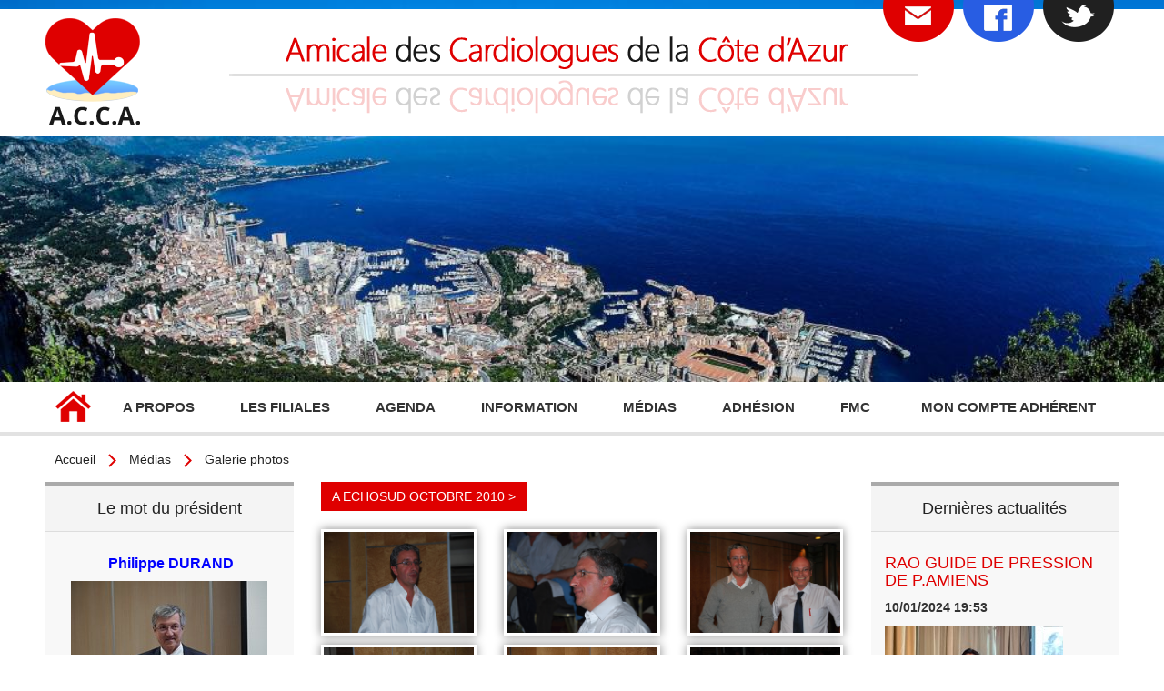

--- FILE ---
content_type: text/html; charset=utf-8
request_url: http://www.acca06.fr/m%C3%A9dias/galerie-photos/?album=2025
body_size: 27564
content:


    <!doctype html>
    <html xmlns:umbraco="http://umbraco.org">

    <head>

        <title>
            RYTHMOSUD 06 10 2015
        </title>

        <meta http-equiv="X-UA-Compatible" content="IE=edge"> 
        <meta name="viewport" content="width=device-width, initial-scale=1, maximum-scale=1.0, minimum-scale=1.0, user-scalable=no" />
        <meta name="description" content='' />
        <meta name="keywords" content='' />

        <link rel="apple-touch-icon" href="/images/logo_152_152.png" />
        <link rel="shortcut icon" href="/images/favicon_128x128.ico" />

        <link rel="stylesheet" type="text/css" href="/css/bootstrap/css/bootstrap.min.css" />
        <link rel="stylesheet" type="text/css" href="/css/style.css" />
        <link rel="stylesheet" type="text/css" href="/css/wysiwyg.css" />

        

    <link rel="stylesheet" type="text/css" href="/css/magnific-popup.css" />



        <script type="text/javascript">

              (function(i,s,o,g,r,a,m){i['GoogleAnalyticsObject']=r;i[r]=i[r]||function(){
                  (i[r].q=i[r].q||[]).push(arguments)},i[r].l=1*new Date();a=s.createElement(o),
                  m=s.getElementsByTagName(o)[0];a.async=1;a.src=g;m.parentNode.insertBefore(a,m)
              })(window,document,'script','//www.google-analytics.com/analytics.js','ga');

            ga('create', 'UA-59026324-1', 'auto');
            ga('send', 'pageview');

        </script>

    </head>

    <body id="ng-app" ng-app="Acca">
        <form method="post" action="./?album=2025" id="ctl02" novalidate="">
<div class="aspNetHidden">
<input type="hidden" name="__EVENTTARGET" id="__EVENTTARGET" value="" />
<input type="hidden" name="__EVENTARGUMENT" id="__EVENTARGUMENT" value="" />
<input type="hidden" name="__VIEWSTATE" id="__VIEWSTATE" value="xtvXVL243VSGOeAqxahGiABl2Le+Lx4fHKqJQDaZLuqoKZXBWFMHl7ds+yoYf7bCUNBzzFWP7f1r66wjhIPtgnfavxVE3VoC1BwxwRlhQu472gK2S/JSA7EaZh6Wza1U1Pp7IaJgu4tk5hnbpdQd2SFOEpGLkIyZTU20KbH7hXv6H9k6Um1zgFtsPE/0bvyZT6kc5M5I2Hx+oTMSwgUqlNEzVBGDfClZ2S+kUWsBQVrvnQjmXSo6rhoKN0G9fKQ0a2rEuwvCMvCN/nxUu9Qdx+7vESDJB2EmHObr87uONK9YbWyGrOivf2tBHorVv7O5v+yN2uwQaGteC+1Lrqex0sd4Ho8tpLxep50v2Yd+agrGXwaPTzwdgFM/uMjsPDDYM2YqG8TdiVavRIe6+lhMDDAZt0RsiCjpAbnKonc/NQ2pMJXQ/pU67XWbB2rhZk0Ds4ekj8XwAKUnbx+fVSj2Unayv+A1eSOATXsm283fPBVviGkQdeYVdrDNKQAH8bio6Nq17UoUWREQuzNKQA0LlPYl8HavyUvfxXQVWfDMxR1fI3lGXJxWGalZtJgLUxhairtBbaESO+4/x5WD7y/r48g/IYRTqoGOZ2zjHRhJ6JX0uesFks+G++/hsAexTXti5dXgOz5wwOOE37LmgvqD5szs6eS5N6Z6PtCrD+RxFYe0xt5S6drAmaslC2KxTXWbFH3IfMmVmzJ0ZKUUNTa4aiKhboF37uYEnNPKJHxBS+7HO4rqbgPpbC0c1A/A4pg9Z7j/mRCCWmIrMWz7fRgYtcwrp74Sochc6uY2mHMoNfPddt3n/p2EUUStys+ni1Zf9xlaFEUK9Rih2RAryhB+lCSQEIOMVzD0RDlte1RGjzJxCbzYA4cA4lK1lzbVaiyImOF38RSV0jAjCQVm1Jw83C1uR4bM37VdgvI20dSt6Ti2d6UlDUoupCj3sryyjGEZHMrRJZ0BZQSJre0avd/m6ugKxn49/wnCCvTig6zTR6Dsv8Y6v/[base64]/K98VU/FPDVnk7NrDeMwaJnaN9VjU+UglWNC6qiS3anoMCFNBGPcrQVlpcwSvLaJMetvLVE0qfOfgm2OCNGy5daeD5u1hanVRHRZG4fF60zTAOmsY1XXPfxOERU0m8mAohmjghhKpRm5O2cyKM8ZqlIFrsWEJq5XGXu9AamrVuYoBRTQc+QsZxJiUnz2W+rJg56tN/poppNeOtr0sjr6EqFSw10dO1uRW0EHhUBHned+8Qz+H1fQECZom//zZG3IFLqpoJv2Is3nI/O5CT5jo8gcXipOnVnHgTmCuGxsSkkJODZsCjnADwAvMWgo0iUw/Y+lh79k2uMhEAl/ubvsdSyb/bGKWXckRoL6g9Ru+yYrhmShYwkRdvBxDayi03xQaGX7WPtf7mBC+ak7ldYB1TF7+/0lkHUO7depd/5dEHaffHR5XDW/JwENjWof35CaS/STxSrk+Bj0WXcymtjOZjNWRxJjB0qfTZ/z0XkS6ewMF7UJ1kKpUPfP3fj9qDtvE5yHeSGhmlpkaZPbYTMu8PkJv72O3TZveLzjyLg9JsiL4rWa2S1LPRAWbnOXkHUGV7CT23bGLGXFZ6AJB8IEVcxepQQ4XKcEzhbCM2kxUmH/f+vN0LQSdIHOsFNl9WPsKUyMdD6lqE63xn6c5EapfjbUXwN8t8+i/DZw+xn8PLAOKqbv/5AgxttLNKYsvsDAGvXIuarY8qg5Eyxu8Oy6TFlVkYwsOtq1b2qAfvuTs29YtMANmrG2lbtQH2hOZ2NRDAI3McfvEQvLyjPUMt7ryevzS2qBDeHwZZJS5gbk5z21paMqtxyF/QXsTmnpLHSTxfeo+yrLMGrYD61DfNXjdagl2bbLaYuSnDm0OfFHppzGnf5Y26aMnFUPsiGR1u6DsVcpneW+G+9umRK3D3CEYvWZHl16B6klw1dPbgVZKWF7fEG8Xc+3IyWNaQwHMPvzdWRurIC+2CbkbIuqnZPFejle2SGr/475tSFwPVcNlyb43GYCu11A+ykLGn7A+WPn6m7yHblm/igElztDWGM3d51YCVt3FeY0918uV2j4G5igu5Q0M7PxBvqjjOFPSB9stc6qPTSFl42pxBi+xxEyS2qS3CQMIAr0ti6AsnsYuDqfHuBbEU/7LgVKGq7Ms0yAVdenabrrGb12VqgffvtJ9FT2dBZ5/6FoS9S8sHYx+DHuSKqo+NqThrHUAcaKCHLBHqt2PwV5PCg8XhozPgGxGidPsUsx8Ro3p7GYQLbUSDojqHfJ6mQOrwgQ6e1e5xr1d46T9v+B+eG6vo8KHmYtNW/CtQcm3qtFuTRH0ImbLDYuPio6xHZi/gQ7scMasVkeCPtW2txD/WDkw4yqHomdNcQVa6xvi5wmx8Hdxp3zsAOFrUIZec3dL8EbV+we8vqt9d4xf8VK3I5cEPBrC7YW8c0CcrjHGIYb0J2NCFiO9A4NLs9adlTBUWjh/M/Tio5/3L9buNHjwCTEsyUrY1EBnsFGW+4DeH8NOLQLnsVCQbdDMrDnU0Zi57P75oNdrCiUQmcJW7c5gU5s9r7V1kMqvaTXd6Ny1hR3MRzqfP8lRI0yt/[base64]/9QJ7e20ZU9iAk8rtR/jO++Dy2CoiVfZs4kBPyU4xyE+ZQy2kIlDvJLT5ku/Uk2kgXdi0CAIzWHR+ALqdHPtr9FikW8tfO/vzYLqm6iWwcYyzGj4YJkcea2hSinQBkjuMZ6QYfwvwmGDUZixXEA2anri5trkzCH884gkpf2kK2KRkDARSIh927vLHHaDJSOz5Fspg28x6RL5kLuLg/eqfdz8HUXcgjP0zq0shhL4rfIu50BwVWBfGUTGF1aof9MtnVtdy2nYratjliwgq3Je7o3SQI73/i6CQ/N78Dfe/UefeChwwPbtmKoAn/enl4t64/r2eHArkFegKeui7qNfoNK74yQA61/BxrwCjAwwlRc8JOIv1T1LQ3DZ9NTMy7GZoaigL8KGp2wTg2YOY8maLqzzaO7A5pA5JgDkXDINwRySxWtv9BxKgVPFA/tB9uzIc3mq5XUg8fjrNvSBMLrltaCujvaEX2Q7VfFziALU/2q4eX4EnBS4tajfRaFF3SnNtfbSmv7HwPvjLpOqPICiOK6dPGEL+VgFplt33e3zbj38Aucoc5lG0VmKVkyiy455XeQCjomwKdsznrGOJcAOEg0SP0Uy5olb8eRiDpDhis7ZIeVHfpgi6AJ34mD4L2r2WVcJNSDU5BZcQjM/Tk06Gp82B5MwV9JFYpbT5sJb/kcbxRrzvya1oOPt8+7qYhXK/kCuADqxsptwKM2WOQ2T0npUuuwhJAP5kPNTzEsMeOS7BAYnJsKX1CZ2K8rD6Go5Ahk3WhNQYHBhzzZWMj1h0eoiR6ZRv+DR0cyrJKX76WVMGsjytkYMy0o9NPuXRv30LefR8/oVKzfhNL3/tIZONU+wMGBNVw0fP3InuuXX31vTp6HS8dyI5LxtIXFFJKotgGnnhNBMIaNfCB00iZeuISGo14ZaaiIlZse4MbwUkBXCeDe/lryiRW8B7sgfVq6GfyYLzuFcI19Za4l95V0JaQy4l/MlkFQmWVn1XpA8fge+hdInMPyR6Ak2IRCfCvJ1+RPJVGBgezSTypsl2JrF1drGMpOn+xg4H3K7H+ADjF3/3P2tWitksPVNaX68aPc8J4xuopbaoG3tSIL1whpFmlHfkdjTV4doK5FpX82tOT5rfU49bJZMMuwaDJotaoaPGZOxLq+YW/D93sp/[base64]/U5i1KyVRp9zLNXEUuhMOG8ReNYua/175Urb6zY4vv0IG/y9JPrju3JWEZnmSeN06bE19aI3xs1UOYnKVMO4WMkFpAZBL198AgC7VqvlRTyKsyn2TRbNwDb8mG43sRYpm7EnJPhF5hEEgZxhZYwxND45ztmEHIFo64kb5ZY+X0tPQMewW97Dzr9YvP2zfDMut5tJw+fyFkmCPO6F3wv9tXhn8OKl683n/5Q7raHSs5pvlBnrbCGOikAUSOZ8uVwVUHotnX4GWwT9QgZcwxQcSIxJYL/TpgllCjE/NyQsB93qC75c5RQNoO9rJzpuMyjQln1biAlwyHoBAARIxpoFB+xzk5vL8lBGsj2hOsnrUO2ut/[base64]/8PGHKBxfVCro4fPMTjUo3YTMKKIAkAYqEugbcFLh49FMuj84OmG9LkUB+XVKXQPE6XjRqTj+gxNfCChlCCKV5SyAiMYxBmuSLclhEPYkmsfgBa4PbpHPEPth9Xnfmaj3Di7NFq0zHqM6x4JpP6a/iU63FwYVr9g+cBHSYLJd88CkhQH9qj7MH9r3vFF2HNS5fhZwjnfal7hOMecR6YeunnEGBSCl7ot11s+9aX2andB7k0Xuovwp6INE9b3d8v5AOIBxmtFn7/Ct4J3pk3xHWGLzxyvMTDBcBg6ZQmh2unC0uoxWOdqxjPM6rd7gQMJU4ecT3hxozigr2l1TxoZz4CedB7+yl5xY2w274hSGfTCpob7OwALulIZVaxHcSg/2ATwOqMJmXgJUjFym2bmX4m2nMHAB06zL1Agfbz9ab5U6WfoOX57iqyzZ30gHowkGsrRpc3oLriqwXx/en1oUzV3OihAeL4RbZQOZ66EwrXhxpIkYFDc085TbH2cDJL+msEc79ekr5vwAxEcfM19QiectS3GIA++wWzMKr0zDAfazh6Ih+chB8XBsRljEIBEqou2LD9L29Ul75YSCof/kmtA/RN32CVTBcTguiTW1rKm4sN+2L/KqMEZBSbbuXFqV7oY9s0CBrAXhXWkZcDZHB1VUEWB6GKuNpFiT7ZLDHrXVk8/rFay8dYaegJckeQvYt8LVIhJFxFXzajL3hXCo0ciFsw7DDar4gFZLhzZVDwE3q5o7OwN3BVO8XG1Lz3/DTnIJw4OeivY1wuaViiroDapOKuMSbfOTCgAaVSo1+XYKwLyBO2qR7/lwqpE/6HNDC1ut+YAT7S4CBdSA3EuDHEubqiz0wmukcYzZADlytubJ/pcUhhLNqO4C+ffly0DArQSz+jyamtSPup/KMOgKPspMLiuDJMccaan5eLnNbk2CAVLBkIwG8+2gwLL0u2w35VJKEO7wblFV7oE2rXeX6jOtUeEdGHF3YeAXgN8YVixYfirTYgbjpY9ve2FqZBRSxayzL60V9oqV3ADG9BxnFUcPm+2GCOAddh9QAj/tEehMeMj72Q3dQwaic0XrCW8NWcMzeCGfOrRNLrO+1nkJV3PkxG7T2nOr0h6s7wPz8zVNKh5rQ6QJF6bPkG5SsVJVxirlOYxHgvgSrY/1WZMaa4SwaQC41/y62QB5576GYW+v9purP/ZCbAEjsKeupcBjieOJ/N221UzoQ3nYOHE5GKO6A6FA56111R9deEvQJ0ng9KsLz+eTD2AaeWs3DtD6qZT8GxthbTv3h307UIrOSul+AQICbzeoB/hSEqY8Aq4RqjqrCzD6vBQxV7XSY6vx7to4QoPcfR7hXTxco6n64fAlSype5D6lJG2NcRTNd4bMqg2oj7svRNtN2KjXfv/4wUJdeSc4Bqf0JFqZ8B78xBjEYHPf02tlbYl6JAaOsZrHMPmNXWhGuYwhmvzDyu9OCqWo/sc++fE6w1X/KkhFhA0I+J5qOghNjD8F9Wq72jT0YnbynEOdTHv4uLkPtjHUm+slFNTxfil5J1DPRlSdvsqzNPLuOSApbwESKqz2oro+EPkSIGBK02Lp5xUNSXquH07jIZiTjZfJ86H78AJABpHJetuPAGxhaXtm5uHXZxb7ONFfoI1k/N/tHDjKJRjrEZhO4DLy+bMTIiXZLaHmgFePSRgjSlLrJZu+W9wv4obBUs6Am/KDHRHmzCn8TT6OiHRyC11pQmWZOkFcjGs2hBT//XaT/NWsfIeRaIC0J4UwcaaljL+p7umXuUsaCewV+TeL8sVLbpY7hlvX6Sk3e9xzMSLpG7GdCgr4da90F41sND4sCg1pd9BMSDTq/Os8EnNL29ZBqmlTvajJj3Ouh3Qo8H8qaIVgU+0nJLOyGZqvpH36WwouRG+pGN0An7NYRAkbSubkGWez7UQsVUN8ozjqMuXy3KBzWgECckLTtLpeykpji1kjfESsyOt3schR72pT/9g0hxl0mrqbBZPatEqSiO+15vRuAGUIb92uDY02qeefTREzlx7/bjhaA4NJool8sq48Y2ur89NcUG0GfgRTWOjKNkkAQE6knwZF69zKlrnzJGS8UuM9f2AwJGf5+LY1HVpN3L+03e0G9D17Kd1U4Q+g66WlNc3VZ+AZ5hAWrbDW5Eu/eIT952ean3bwPA0izGWJAC2iRQ3XgSNkTVb3bh9yDnb8pLCjaH9wdyf0Y+ort+DTtZ1KKXijs/nSrt8vXMFhC2Vl+n3SyJ3DnW3JDcNXrN+P85bZ0b2t6QeC/eYpMeMMemMnO1L7Yo/wBoGruFpp3KVHhGYNJ95XhXcwGajBxJB91jTpK+xJa8YVuDQNrBLw/++SUHzuDgPyHvHaD81fvwAHQLRqf9rUDvbkIUyunJ1Xi5UwvJINfwOxC7BUl+oYmLOPSFssVvRv8Wqka4qmpbuGaET844sXOzQD22DZBov0iHZ+OB9HAU6yjOqIL5OAInMFDPZh3e5msXUDlPL4Yr+nVoD3ojO1OqYzo9k/4QKGTq/KvENC4YZxLkPM/a3byagsLD0BpuoIXVjnKozyNYdKtGiR0VMRU6xB6DwiInPzcvQ4uAvRsTBu6OmgfNM6mb+kQsLe1VLRqD7kg5uaFX0nLH9bRRK7Mu/pTyh/idtF8HkIuSJNEcIPOM7Nc29aRXhV8TIwiws2faUDDPj3xbBUsWoA0Aw15KXtdF2yBS91/IsmP6o/mN9LaEoPCD/CGadnYcu6k8Cu1oxnUiCLAFBf3kQmXV+blSx8yvrwSy2oitRCZ4BEyl64O1xi9UeHuPBx0BZCTbGzCneMn1VCLVgv5/UBSiScChPMKWKQCQM4NQvJHfOkcm6eJP9TYxWg9+MHESUZtxu9ndO1TtFrsu3QRAMbUYkOuuxsuQgqalvStxWIkd6m80VIyeNQisqYIaNe5cR+qDGArBL8eL7DtbL/0cIQ5vSmyZtgZEPYjQSmwH9an9J+dv/XdVbA/PHUyeKu5/agRdTOGmTq9Co/T7x+1dvdRmzxXV1Xc5c6DHgaaqgEWrHuiT3Gfoi9OUIG7HQ9O9xMcKu8vDvVi91fjpbKAH97D39xwzZhPoYcLft7vI5X7qXq6Zow4OIo23B3MT6A5NID7zU8tZnZJxgH3Ocpc+dvSsns/x//7CW8a9SFrIbGR37QFu3ULhFc5O86Tb0oTSFwj6ClVy0k0pfDxau01dtGmhLlTpUYfXszh/[base64]/i2cA366hBwbmIZrmX7RYVt8xGmGrsPyiJKe1ofBM+tZ0JksLLW9GnLfWfu9nENwg5eml7Y9A1j8YHY+iXSE0XXRrkUivWuraLGtyd0GovWDld4u/TejRZTIkbiLH243913dZnJZkzRs30b7rLu/0GCB2xrB9RKP5EA8fNoYJitoRkRylvMdsgbATmx8pF8sXBOjdLjbd2zmlRIceSXOqCHUoLkmQ1SnKu1DJJffTqGCxTQYsgvd7qD5w2qt3XAW5+d4sfk+9LM4vprgltSDkLbwXZsBPSiU7/f0GN4PuFqliONtpD5DcLjunsowYN47a3ktIzYqe4kMaWYxKvkA2xlRF+YXiWxMBlYWhml8qw5Uc/RfFBesOt5YFH9fSxVKU+9ED/GFKkIfV9ee5DuQU1QEwmWY6C0gevvqx+6zKutIL1BpgQKeHVtyUCLGkQK/OflZl6AevCKjrtkl+1TpFnKpIKQ+r0xhQ6KX9orKc+WnU5cYvAbArzNtOBr0rVvp7EhXswAb28m6o+5jZ/0eAaYBhbkenbEwpxRS1cWkvCJTTj4vZ+K6FJ3C2encPyRIGWLCq/m+sctN20NGnVoof9KTIIUkqlMIi7/zAd14fDuP0q4OnbvMZ/9A3FC/0x0n4PJ/xvBdEqKrVS0ySzBgJ73tyBKGgY4uefzSKrV7z9AK+7H1JIjMvFSKTyhhqHOxSlk8VEDvky0nSquNPBUV3v6HkXyiHQmEeerOAaaCOkYaz8pPj5yA3EJClnYc1cgH3Fc0rMaFtRqxAJew44MbhYGoL9nOZLijNAtR/[base64]/OzC6JU49DDOjriXT1Yh6bpVQXX8e1CYyp6F3q7VkJ+no+FwdB0fICJMbQNEw906hfPL4n8BOUUwNH9sg7wy/VtFzGIJTwAdx1bx/aoPZRRCWGwCwC4JhD9VKkWwyUv0COHbWfgJHOuYWsDu84vMjTU1VRkgqBoHCqDSe22Mr0/SLeEf8YjCgmYEeFii6O4kGesv8ELfOT7JBCtQW/[base64]/U010/Pd/Ed2fFP5MuL1rNI+1AezVZ3A4SxzBeyk1dwRjhaPxXbWFnqj6N6GtxVrlyujomxGgto7fsZRhnifzYvgC7NxkIbTNwbOw4Ratz2gO7SM0AGLXDW0HNZbiNMl5SunuzUu+KqL8CH4c9bOEVXo2TWsZjAA6oiTvVZ3Ss2yVhsFJ1fvUedGc7743c1B8EIR/7ejtQkRGSryKw1WjYwqy4qvwseBf4mtzjwAh4YkzTZNgr8Ttafq/NokIf4hI+WgKDJlpmFfkThK79+ljxbNMBuphZ1WcykI6lYI9QSYFmtI/AIDaNQpB33m4MKzX4qVPRts7bAqZPjEq6lgdsIWFA1misoSq0fl1aYSKlOcWdMwCt8E+mki+1dGdOaoB0TvSayC7qKIgt5mYZxhfwMNcxMzp4ImfE4IVoinRhDR9Qwvf7uLesi6LgFoMkrj35pZ/KwL7RvI6IFOZT2OfI5+hQ0u9njg2iyTmU1xgGIkp3U44CS4yX5DeGSBCq6cruky1gKhPrWY6GqBmf4yyiLNm60rsL4MRPwK9w0QQe3QiTrlclG+ns8o0Xxt/IgWk0q9efF1tnddpNJZFVfv9c/TpOJMMOj81OwVp0Od0bHYqVQA8bXFSnr3IZpyKhAM9/uaMSbYrSTx5g81WWJ0S/paVI8f3mVK0+xBKLxfoegN8/5qAO4MOl4YjMZwjkqPAOitPi9HiRrNdSFREzgEr7wzWNqIpxjVW7KKKXtsEnBkytLnz8h2Vb/Q5Ndi0bY9kAbpuvJbnT40m0U6qYbB+iyBezTtkjNE7Crc8WmNdThrBMEEcI0yn3ejGlhHSdsVj1F+uwalglSYA8mti4AP80Lz0uBCGPRoHzEtiiu1f8bCvI0kDEdEX9bcO8EZCCLCMjr8n6wi8V3goQF4Rpv3uO035SsiRGJOOO35VY00ix6CpYCZWf6gzK9KS/5zHyHLsQRgYnlVdPep+h1N/1jmz3YfaggKkaSXAr7OFLLvccll83po/5ciV8epgXtkT1VKVNwbKCqCOZpuYyREWv4CogviNLaPbE0H9HwHK95PSL9tFkt3/flg12lTo3GxArXgse32ruY/gE9cP3RHtjl3LaWtFSws8egTbHEbughsoDqWmjK2PFWbqKrsWtIaDOK7nm8Q5Z1nwdJEM1kFBfzpiqtYagmOyftawkRg9MityK7g4GLlNU4+HIftvuf1kszcB1ipCsauPuUzB9KeyJPf73aP5SFhqvslCHFsjKh5MHaX9kTypA9/Goo1Ovec9/TNExEqwmmTEW/wKe/SPjAv33LMRQgHGfL6wfS/yq5ElYrk5NGuUGaHeZpBJRciUPDU11Wn6NNPY7oCofqEJS4DTP2LouTLzcE457uLABM3aYuRxeeydQlI/vD41rLeSsTOkF4ODx6bMHGVzN6HTKQZgxfKifcoMnRGxb7mcPtBKLnfrqukjqUMasAA5SRXhIvcXkr6cP9SrMi+McBrurJzLDuqjAOszkqFqAAd3eaG2zlajXHLK2egx6lFTkSMs6Sr6dcAIG+6ZW9wrLw9PAIBFddIzGMsZ0b/si7UZ940WK3nebnk+dScuCUBvNlyL6aZWPBRQe6Y8wx+zyOdDVY6gN+fJ2wf7Bm6CJxcG7rhHBFjzB8V3tTJyG/I/7e2++gfMNqZzlMMwwZHY0iUcfvnFjKXzdkYmBfc+Ja+jzv6e76lqPNlRzwi9xWjc7BhKGZBEnZO8D88xW2GHS0atImlVDbuMn60ZEDFC4VVJ7n0LOKf94Jy2B6SODRw0R+YzADSvPUPLfpBp3l8S/[base64]/RqBRBOTj3sjaxR2loI5tX05QZpzJzz6oQADQME7sBDJZBfbiGyoieRTz/8rL//SAQFjYSNTp6KYUR2YtnS8YksXf8DAWdB9Sh/Z7oSHTO+YNJFf/z9enULvoc8V+mKxkY+DOYL9KxIawvDFuZZAQEVguSK7XdUUkviJnKmLnFgnPhZTc33YcD9DIyEGIfU5C+NfJIEnFQzgMUVYcj774MscNxSmO2yeRdTX3dGlb18tfk0PURtvi5jDLnS/2IHP2weJ2yanYgMesb4euujN3G0fxzhg8R1DO0p2FoAsKA5TSbzZEQ8y3vYduLk4RvcPV2mL7LxPOrIQaIZiJ8niPPUS2PNDiGRGI68OkLunIfvbgRrKPc562p/ffCcxKbWjy5Zjc7D9ryPZDNoWPJDuaP4d4Kmcq0myvKbQE592Zl4XSJD3elN8uHZD9WptyDNrSIIzZOs1CxVEePAnjO+JAC8Azy4yHuJSzpZvMsOASstn7Am4/cBcPMT2swgQ0Du2P/yw+b6XcbnZef48mbH5pn3EDj5WCwTYPO4pdJGFXnkVHWKB2ZeSGSJN0ZxXGPQgeFnjob9aInXCT1O8xfl9M5WgrBnkM3mWzsEA3kyvwm9MMnnYwv34m0bEIWIAua4h/efxgOnuBZsMra2WcU92zWkmSEmExB+P8xcjxagK7IyL9UmV4X2ncrfPvyQbAuFlHEoHvu5Xb83Hwll64uKpLFy5wETxZsKHlVqNfz4fyD5h887/ph7svDqfKo2v3jvJdZJ4x4ClEpTVRXT590wqpqaSxgLvgIN2U24nKFjd+BMpXWYK9TDkT58ACgQhryNcrESUzGEndLWDTroNpeOdFJ7r2QwTSGg8kKFJaJtBmbcn1mePJy+lZaw3bTO91EEJhP48plIsm/j3VZbpFdukOfWW+qyKDIsnf/ihRRRRr0deJnMYq3TO3jVlBdnWYo+X6CN2E3/hzDDEa7FtP+17DDZGzc58qljEFFJfp5LIDqa4vlY8MpPZlKgULjErirdr5tJadJkJKuVaf1JDpDw//EQoYYQ9VGYUgb+6DW5eVyqFZj40PLh1CHXPJKLAm+6gkz64NAhv+17GV1aHNtK7RfRo/LzJ2FShYEnPuetY0tfRW5SZ71sl61yGSYObKTotktBnnABm6zrjEQJUqtRU9r0+1V2dJyHmB3Yj5WqWxb69bgV7xA0ahMHgIpeHrEsVTXFoNWOGxY7LOwrm1kH/xc0FYp3iE+S8PA+IQ88IAWE83LBftLWBLFnVk/Xiscwyu+5uNDW4VwjSZRuTmgTJKO4BVf2QqEfeOZEEiEZi7lMkbswkvtF2XNGXcZzrBEsGQfucUACni2x43ucmyfKBOorwLATrrVYdPV5sfcvlVQZB8BJ/EAK2CxDx2e47ayOTeAnxwX56PostutWfavltR/y5pTzmhzKIahOzd7dLDvVGXryM+fm7olmPyr7i4oSl5pvy0iw2DjNz7LjUNzTe+GCH+8LCetHadyWpVOGno3wK8q74y9exWYynbKq8wLhb8RZBRym7WLTWulJmgRn5zoCUhrvo9pxqsTlCRm5n4RaAfvB0NU1nSba8h7V1F/hdaCnRjRuZS4QtyRgpH4fgFM6n/[base64]/5wbFOK2KDjukjbBvArJBw5eJXCyrEj70mdbUDhc+Fo5eNx72Udn7+4oX2154a4eCKJPB9+IKLeFQzyTfUzz7I4qqsQaU7HaPwVuRC2dCYLQElvtlm2wgJm5J43h7hlwSmJAX7I61KWpGExwBjxAgIk+FTi3+gngxoLYQbOYg4kdioY3HzG/[base64]/d3Z/cE39Pft0uUQFo4uDDbjQk+8jMO4RXipOcAVGakJesvDxk+fRqcW4zARTz9jAtYUiQp6htM5OuKU7CiEIUB9GkM5r8AwDnVROp/sEGqb/GZ5v0U1h7JBhlzl5AtLANJpRTQA2TftakAytKbwE4Q6AzwEzZKUkm0nbwrtU7h5Wt96NkUcpNQ67WZqL491fCpMIh3sOMWC6WzpDiKofnG3rOHmcTEi1JafE+zFMNHgK3UUvIpM0DBV64kyY9sc5TpyYFeSfkEUb9lC9Iyn13RJej70oSaUICtk/gxFZXk8t1GmzUFaoROZsEhnEv9y+Tm7Lv5d/pVESXMIuSaHvJTRaUsPrSQDhcyLs/VBjp4MnR2Y1WjXN+R/FnLQzydGC5GP+7ytDB0vnxipx1ZcXaz+iGw+baCa80bCzNNgT2IKX31d4ern309AWy8+FJMitCPHzN3Um7AA1M9uq06BNKOtraVSwsihcS+W7AFbLYPI0bbkX3qN/WCCZPQ8NYs4edyYrjirLXG7b6G2Dvv4eVL2NNlbrO6LrKCNomSwCcCTz3/DjHqwJbtHC51uHlcERC+AYr+o7a1TQHKJ2hIlQ/Xj8xeER6egd7WNcjgboPUKMIEIdTUvvgEnQCqIMS0a8ELbXJIDm40kJZJULp2j3psr7wfeKceIEPxyAA1DVM2l0Nw4PSFHNzzVpycK8VcKZaa43tNHJAzf/zR5dw+Hbqb6aGs7EEeHTkijh0X1+wA3Q/ndfH/+ruQa58QuDoNq1YRibLmOHZfY3OrrVTd2yEDEbmoo4WAuXYjzXqAOjLdhBx1/xnUk8mlkTbqTGvQjYoVZP2HjWbUk62+GzAIY36xjDiQiWMn1nYq6BGXXkLCYePZoPFOJ93weeVqKumSjBX99u9yy2ztOjkAJ3AY5XYnVTRC8UdZakuWQrFfhtKssKnOq3T58b1P/YBqnscvbnNZekw+NKicrfZOC8YqBtdzbQi90jCiZnjY2dXlGNeNEDwDWSlgn8Y9yJrx3VSxr42iVHoLEGoEuFUGuK0pMI2hN48HmZeOMBMYZfcjCnzNfpa33R1fMZxH1TLPqxIpuDJ4xghrgIBjtp/eXGndlgUhxE8X9KbGj6hWLT7nAsabGQiGlJHX9Oj7sAbZw+Ii+0f3F9BV/cVG0NCHPlpCBNH8BPoG6iis1oXcGvp2XUiGZhM/r5Czgp6z03htgP5685d6O09Z1EaH4DL9ccKPwDG9X9M6sVpjMmax5Sh//XWFjq5kP2rjJTUDhSi8myz9PC0geloSVE0w4=" />
</div>

<script type="text/javascript">
//<![CDATA[
var theForm = document.forms['ctl02'];
if (!theForm) {
    theForm = document.ctl02;
}
function __doPostBack(eventTarget, eventArgument) {
    if (!theForm.onsubmit || (theForm.onsubmit() != false)) {
        theForm.__EVENTTARGET.value = eventTarget;
        theForm.__EVENTARGUMENT.value = eventArgument;
        theForm.submit();
    }
}
//]]>
</script>


<script src="/WebResource.axd?d=pynGkmcFUV13He1Qd6_TZKVA1CbUcCvzliGrHl8jaSwpDYOfndCbK0Kq6M0wXg0Rd_vqFKxP3qVO_CMMHMSQOA2&amp;t=637814689746327080" type="text/javascript"></script>


<script src="/ScriptResource.axd?d=D9drwtSJ4hBA6O8UhT6CQoloAlEGbhDqXSJQM03_WdDXExJa4dluNlJhFkJdEZmNVk5KQEJ2G7NZXIQf_x_2A1VDpU5kKlUrtRF2Z7eoAG4Qwrw9lrFRxaf5bTOF2U7vvFaauTkEWeRAAcLD9YAOlYOgI1SMKbbdTupplO5fXy41&amp;t=49337fe8" type="text/javascript"></script>
<script type="text/javascript">
//<![CDATA[
if (typeof(Sys) === 'undefined') throw new Error('ASP.NET Ajax client-side framework failed to load.');
//]]>
</script>

<script src="/ScriptResource.axd?d=JnUc-DEDOM5KzzVKtsL1tbkxYRUDpTL2oS-U95S2NE9L0RiZOmWPRjy9UuGYJsdBMeakl6q8G1DT5wrKeS3QhsEqRv2GgESYn7QiohjjUiSLftmNKh9b8Pt_JJ2vrujh7oUQuRYT4orC298ssQC4hGIiyvBMZHMm3_GsB6RcRWEtZ2OakU6Canw39rEhYeFn0&amp;t=49337fe8" type="text/javascript"></script>

            <script type="text/javascript">
//<![CDATA[
Sys.WebForms.PageRequestManager._initialize('ctl00$ctl00$ctl00$ContentPlaceHolderDefault$ctl03', 'ctl02', [], [], [], 90, 'ctl00$ctl00$ctl00');
//]]>
</script>


            <div id="root">

                <div id="header">

                    <div id="white-stripe-logos">

                        <div class="container-fluid">

                            <div class="row">

                                <div class="col-xs-2">
                                    <a href='/'>
                                        <img id="logo" src="/images/logo.png" style="margin-top: 10px;" />
                                    </a>
                                </div>

                                <div class="col-xs-10">
                                    <a href="https://twitter.com/Acca_06" class="btn-header btn-twitter" target="_blank">
                                        <img src="/images/twitter-white.png" /></a>
                                    <a href="https://www.facebook.com/Amicale.Cardiologue.Cote.Azur" class="btn-header btn-facebook" target="_blank">
                                        <img src="/images/facebook-white.png" /></a>
                                    <a href='/contact/' class="btn-header btn-contact">
                                        <img src="/images/contact-white.png" /></a>
                                    <img id="logo-phrase" src="/images/logo-phrase.png" />
                                </div>

                            </div>

                        </div>

                    </div>

                    


<div id="ContentPlaceHolderDefault_ctl04_RootDiv" class="container-fluid">

    <div id="highlights">

        

                <div class="item">
                    <h1 id="ContentPlaceHolderDefault_ctl04_Repeater_H1_0"></h1>

                    

                    <input name="ctl00$ctl00$ctl00$ContentPlaceHolderDefault$ctl04$Repeater$ctl00$ImageUrlHidden" type="hidden" id="ContentPlaceHolderDefault_ctl04_Repeater_ImageUrlHidden_0" value="/media/5641/a1-8687125.jpg" />
                </div>

            

                <div class="item">
                    <h1 id="ContentPlaceHolderDefault_ctl04_Repeater_H1_1">Bienvenue sur le site de l &#39;ACCA</h1>

                    

                    <input name="ctl00$ctl00$ctl00$ContentPlaceHolderDefault$ctl04$Repeater$ctl01$ImageUrlHidden" type="hidden" id="ContentPlaceHolderDefault_ctl04_Repeater_ImageUrlHidden_1" value="/media/1003/header-slide-01.jpg" />
                </div>

            

                <div class="item">
                    <h1 id="ContentPlaceHolderDefault_ctl04_Repeater_H1_2"></h1>

                    

                    <input name="ctl00$ctl00$ctl00$ContentPlaceHolderDefault$ctl04$Repeater$ctl02$ImageUrlHidden" type="hidden" id="ContentPlaceHolderDefault_ctl04_Repeater_ImageUrlHidden_2" value="/media/5443/remparts.jpg" />
                </div>

            

                <div class="item">
                    <h1 id="ContentPlaceHolderDefault_ctl04_Repeater_H1_3"></h1>

                    

                    <input name="ctl00$ctl00$ctl00$ContentPlaceHolderDefault$ctl04$Repeater$ctl03$ImageUrlHidden" type="hidden" id="ContentPlaceHolderDefault_ctl04_Repeater_ImageUrlHidden_3" value="/media/5446/carlton_cannes_2.jpg" />
                </div>

            

                <div class="item">
                    <h1 id="ContentPlaceHolderDefault_ctl04_Repeater_H1_4"></h1>

                    

                    <input name="ctl00$ctl00$ctl00$ContentPlaceHolderDefault$ctl04$Repeater$ctl04$ImageUrlHidden" type="hidden" id="ContentPlaceHolderDefault_ctl04_Repeater_ImageUrlHidden_4" value="/media/5639/image-quay-31834548.jpg" />
                </div>

            

    </div>

</div>
                    
                </div>

                


<div id="main-menu">

    <div class="container-fluid" style="margin-bottom: -5px;">

        <a class="main-menu-item pull-right " href="/espace-adhérent/">Mon compte adhérent</a>

        <ul>
            <li><a href='/' class="btn-home">Accueil</a></li>

            

                    <li id="ContentPlaceHolderDefault_MainMenuControl_Repeater_Li_0" class="dropdown">
                        <a id="ContentPlaceHolderDefault_MainMenuControl_Repeater_Anchor_0" class=" dropdown-toggle" data-toggle="dropdown">A propos</a>

                        <ul id="ContentPlaceHolderDefault_MainMenuControl_Repeater_ChildrenUl_0" class="dropdown-menu">
                            
                                     <li>
                                        <a href="/a-propos/qui-sommes-nous/" id="ContentPlaceHolderDefault_MainMenuControl_Repeater_ChildrenRepeater_0_Anchor_0">
                                            Qui sommes-nous ?
                                        </a>
                                    </li>
                                
                                     <li>
                                        <a href="/a-propos/présentation/" id="ContentPlaceHolderDefault_MainMenuControl_Repeater_ChildrenRepeater_0_Anchor_1">
                                            Présentation
                                        </a>
                                    </li>
                                
                                     <li>
                                        <a href="/a-propos/organisation-bureau/" id="ContentPlaceHolderDefault_MainMenuControl_Repeater_ChildrenRepeater_0_Anchor_2">
                                            Organisation / Bureau
                                        </a>
                                    </li>
                                
                                     <li>
                                        <a href="/a-propos/administration-du-site-web/" id="ContentPlaceHolderDefault_MainMenuControl_Repeater_ChildrenRepeater_0_Anchor_3">
                                            Administration du site web
                                        </a>
                                    </li>
                                
                        </ul>

                    </li>

                

                    <li id="ContentPlaceHolderDefault_MainMenuControl_Repeater_Li_1" class="dropdown">
                        <a href="/les-filiales/" id="ContentPlaceHolderDefault_MainMenuControl_Repeater_Anchor_1">Les filiales</a>

                        

                    </li>

                

                    <li id="ContentPlaceHolderDefault_MainMenuControl_Repeater_Li_2" class="dropdown">
                        <a href="/agenda/" id="ContentPlaceHolderDefault_MainMenuControl_Repeater_Anchor_2">Agenda</a>

                        

                    </li>

                

                    <li id="ContentPlaceHolderDefault_MainMenuControl_Repeater_Li_3" class="dropdown">
                        <a id="ContentPlaceHolderDefault_MainMenuControl_Repeater_Anchor_3" class=" dropdown-toggle" data-toggle="dropdown">Information</a>

                        <ul id="ContentPlaceHolderDefault_MainMenuControl_Repeater_ChildrenUl_3" class="dropdown-menu">
                            
                                     <li>
                                        <a href="/information/communiqués/" id="ContentPlaceHolderDefault_MainMenuControl_Repeater_ChildrenRepeater_3_Anchor_0">
                                            Communiqués
                                        </a>
                                    </li>
                                
                                     <li>
                                        <a href="/information/liens/" id="ContentPlaceHolderDefault_MainMenuControl_Repeater_ChildrenRepeater_3_Anchor_1">
                                            Liens
                                        </a>
                                    </li>
                                
                        </ul>

                    </li>

                

                    <li id="ContentPlaceHolderDefault_MainMenuControl_Repeater_Li_4" class="dropdown">
                        <a id="ContentPlaceHolderDefault_MainMenuControl_Repeater_Anchor_4" class=" dropdown-toggle" data-toggle="dropdown">Médias</a>

                        <ul id="ContentPlaceHolderDefault_MainMenuControl_Repeater_ChildrenUl_4" class="dropdown-menu">
                            
                                     <li>
                                        <a href="/médias/diaporamas/" id="ContentPlaceHolderDefault_MainMenuControl_Repeater_ChildrenRepeater_4_Anchor_0">
                                            Diaporamas
                                        </a>
                                    </li>
                                
                                     <li>
                                        <a href="/médias/galerie-photos/" id="ContentPlaceHolderDefault_MainMenuControl_Repeater_ChildrenRepeater_4_Anchor_1" class=" active">
                                            Galerie photos
                                        </a>
                                    </li>
                                
                                     <li>
                                        <a href="/médias/galerie-vidéos/" id="ContentPlaceHolderDefault_MainMenuControl_Repeater_ChildrenRepeater_4_Anchor_2">
                                            Galerie vidéos
                                        </a>
                                    </li>
                                
                        </ul>

                    </li>

                

                    <li id="ContentPlaceHolderDefault_MainMenuControl_Repeater_Li_5" class="dropdown">
                        <a href="/adhésion/" id="ContentPlaceHolderDefault_MainMenuControl_Repeater_Anchor_5">Adhésion</a>

                        

                    </li>

                

                    <li id="ContentPlaceHolderDefault_MainMenuControl_Repeater_Li_6" class="dropdown">
                        <a id="ContentPlaceHolderDefault_MainMenuControl_Repeater_Anchor_6" class=" dropdown-toggle" data-toggle="dropdown">FMC</a>

                        <ul id="ContentPlaceHolderDefault_MainMenuControl_Repeater_ChildrenUl_6" class="dropdown-menu">
                            
                                     <li>
                                        <a href="/fmc/présentation/" id="ContentPlaceHolderDefault_MainMenuControl_Repeater_ChildrenRepeater_6_Anchor_0">
                                            Présentation
                                        </a>
                                    </li>
                                
                                     <li>
                                        <a href="/fmc/fmc-en-pratique/" id="ContentPlaceHolderDefault_MainMenuControl_Repeater_ChildrenRepeater_6_Anchor_1">
                                            FMC en pratique
                                        </a>
                                    </li>
                                
                        </ul>

                    </li>

                

        </ul>

    </div>

</div>

<div id="mobile-menu">

    <div class="container-fluid">

        <div class="row">

            <div class="col-xs-2">
                <a href='/'>
                    <img src="/images/home-icon.png" />
                </a>
            </div>

            <div class="col-xs-8 text-center">
                <h2 style="overflow: hidden; -ms-text-overflow: ellipsis; -o-text-overflow: ellipsis; text-overflow: ellipsis; white-space: nowrap;">Galerie photos</h2>
            </div>

            <div class="col-xs-2 text-right">
                <a data-target="#mobile-menu-detail" data-toggle="collapse">
                    <img src="/images/mobile-menu-button.png" />
                </a>
            </div>

        </div>

        <div class="row">

            <div id="mobile-menu-detail" class="collapse">

                <ul>

                    

                            <li id="ContentPlaceHolderDefault_MainMenuControl_RepeaterMobile_Li_0">
                                <a id="ContentPlaceHolderDefault_MainMenuControl_RepeaterMobile_Anchor_0" data-target="#ContentPlaceHolderDefault_MainMenuControl_RepeaterMobile_ChildrenUl_0" data-toggle="collapse">A propos</a>

                                <ul id="ContentPlaceHolderDefault_MainMenuControl_RepeaterMobile_ChildrenUl_0" class="collapse">
                                    
                                            <li>
                                                <a href="/a-propos/qui-sommes-nous/" id="ContentPlaceHolderDefault_MainMenuControl_RepeaterMobile_ChildrenRepeater_0_Anchor_0">
                                                    Qui sommes-nous ?
                                                </a>
                                            </li>
                                        
                                            <li>
                                                <a href="/a-propos/présentation/" id="ContentPlaceHolderDefault_MainMenuControl_RepeaterMobile_ChildrenRepeater_0_Anchor_1">
                                                    Présentation
                                                </a>
                                            </li>
                                        
                                            <li>
                                                <a href="/a-propos/organisation-bureau/" id="ContentPlaceHolderDefault_MainMenuControl_RepeaterMobile_ChildrenRepeater_0_Anchor_2">
                                                    Organisation / Bureau
                                                </a>
                                            </li>
                                        
                                            <li>
                                                <a href="/a-propos/administration-du-site-web/" id="ContentPlaceHolderDefault_MainMenuControl_RepeaterMobile_ChildrenRepeater_0_Anchor_3">
                                                    Administration du site web
                                                </a>
                                            </li>
                                        
                                </ul>

                            </li>

                        

                            <li id="ContentPlaceHolderDefault_MainMenuControl_RepeaterMobile_Li_1">
                                <a href="/les-filiales/" id="ContentPlaceHolderDefault_MainMenuControl_RepeaterMobile_Anchor_1">Les filiales</a>

                                

                            </li>

                        

                            <li id="ContentPlaceHolderDefault_MainMenuControl_RepeaterMobile_Li_2">
                                <a href="/agenda/" id="ContentPlaceHolderDefault_MainMenuControl_RepeaterMobile_Anchor_2">Agenda</a>

                                

                            </li>

                        

                            <li id="ContentPlaceHolderDefault_MainMenuControl_RepeaterMobile_Li_3">
                                <a id="ContentPlaceHolderDefault_MainMenuControl_RepeaterMobile_Anchor_3" data-target="#ContentPlaceHolderDefault_MainMenuControl_RepeaterMobile_ChildrenUl_3" data-toggle="collapse">Information</a>

                                <ul id="ContentPlaceHolderDefault_MainMenuControl_RepeaterMobile_ChildrenUl_3" class="collapse">
                                    
                                            <li>
                                                <a href="/information/communiqués/" id="ContentPlaceHolderDefault_MainMenuControl_RepeaterMobile_ChildrenRepeater_3_Anchor_0">
                                                    Communiqués
                                                </a>
                                            </li>
                                        
                                            <li>
                                                <a href="/information/liens/" id="ContentPlaceHolderDefault_MainMenuControl_RepeaterMobile_ChildrenRepeater_3_Anchor_1">
                                                    Liens
                                                </a>
                                            </li>
                                        
                                </ul>

                            </li>

                        

                            <li id="ContentPlaceHolderDefault_MainMenuControl_RepeaterMobile_Li_4">
                                <a id="ContentPlaceHolderDefault_MainMenuControl_RepeaterMobile_Anchor_4" data-target="#ContentPlaceHolderDefault_MainMenuControl_RepeaterMobile_ChildrenUl_4" data-toggle="collapse">Médias</a>

                                <ul id="ContentPlaceHolderDefault_MainMenuControl_RepeaterMobile_ChildrenUl_4" class="collapse">
                                    
                                            <li>
                                                <a href="/médias/diaporamas/" id="ContentPlaceHolderDefault_MainMenuControl_RepeaterMobile_ChildrenRepeater_4_Anchor_0">
                                                    Diaporamas
                                                </a>
                                            </li>
                                        
                                            <li>
                                                <a href="/médias/galerie-photos/" id="ContentPlaceHolderDefault_MainMenuControl_RepeaterMobile_ChildrenRepeater_4_Anchor_1" class=" active">
                                                    Galerie photos
                                                </a>
                                            </li>
                                        
                                            <li>
                                                <a href="/médias/galerie-vidéos/" id="ContentPlaceHolderDefault_MainMenuControl_RepeaterMobile_ChildrenRepeater_4_Anchor_2">
                                                    Galerie vidéos
                                                </a>
                                            </li>
                                        
                                </ul>

                            </li>

                        

                            <li id="ContentPlaceHolderDefault_MainMenuControl_RepeaterMobile_Li_5">
                                <a href="/adhésion/" id="ContentPlaceHolderDefault_MainMenuControl_RepeaterMobile_Anchor_5">Adhésion</a>

                                

                            </li>

                        

                            <li id="ContentPlaceHolderDefault_MainMenuControl_RepeaterMobile_Li_6">
                                <a id="ContentPlaceHolderDefault_MainMenuControl_RepeaterMobile_Anchor_6" data-target="#ContentPlaceHolderDefault_MainMenuControl_RepeaterMobile_ChildrenUl_6" data-toggle="collapse">FMC</a>

                                <ul id="ContentPlaceHolderDefault_MainMenuControl_RepeaterMobile_ChildrenUl_6" class="collapse">
                                    
                                            <li>
                                                <a href="/fmc/présentation/" id="ContentPlaceHolderDefault_MainMenuControl_RepeaterMobile_ChildrenRepeater_6_Anchor_0">
                                                    Présentation
                                                </a>
                                            </li>
                                        
                                            <li>
                                                <a href="/fmc/fmc-en-pratique/" id="ContentPlaceHolderDefault_MainMenuControl_RepeaterMobile_ChildrenRepeater_6_Anchor_1">
                                                    FMC en pratique
                                                </a>
                                            </li>
                                        
                                </ul>

                            </li>

                        

                    <li><a href="/espace-adhérent/">Mon compte adhérent</a></li>

                </ul>

            </div>

        </div>

    </div>

</div>


                


<div id="acca-breadcrumb">

    <div class="container-fluid">

        <ul>

            

                    <li>
                        <a href="/" id="ContentPlaceHolderDefault_BreadcrumbControl_Repeater_Anchor_0">Accueil</a>
                        <img src="/images/breadcrumb-separator.png" id="ContentPlaceHolderDefault_BreadcrumbControl_Repeater_Separator_0" />
                    </li>

                

                    <li>
                        <a href="/médias/" id="ContentPlaceHolderDefault_BreadcrumbControl_Repeater_Anchor_1">Médias</a>
                        <img src="/images/breadcrumb-separator.png" id="ContentPlaceHolderDefault_BreadcrumbControl_Repeater_Separator_1" />
                    </li>

                

                    <li>
                        <a href="/médias/galerie-photos/" id="ContentPlaceHolderDefault_BreadcrumbControl_Repeater_Anchor_2">Galerie photos</a>
                        
                    </li>

                

        </ul>

    </div>

</div>


                <div id="main-content">

                    <div class="container-fluid">

                        <div class="row">

                            <div class="col-md-6 col-md-push-3" style="margin-bottom: 25px;">

                                

    <div id="ContentPlaceHolderDefault_MainContentPlaceHolder_AlbumsDiv" class="dropdown" style="margin-bottom: 20px;">

        <a href="#" class="btn btn-primary dropdown-toggle" data-toggle="dropdown" style="max-width: 100%; overflow: hidden; -ms-text-overflow: ellipsis; -o-text-overflow: ellipsis; text-overflow: ellipsis; white-space: nowrap;">A ECHOSUD OCTOBRE 2010 ></a>
        <ul class="dropdown-menu">
            

                    <li>
                        <a href='?album=34466'>IMAGERIE SUD 06 01 2026</a>
                    </li>

                

                    <li>
                        <a href='?album=34441'>IMAGERIE SUD 02 12 25</a>
                    </li>

                

                    <li>
                        <a href='?album=34412'>CARDIOSUD MARDI 4 11 25</a>
                    </li>

                

                    <li>
                        <a href='?album=34384'>RYTHMOSUD 07 09 2025</a>
                    </li>

                

                    <li>
                        <a href='?album=34294'>JAT 13 09 2025</a>
                    </li>

                

                    <li>
                        <a href='?album=34263'>IMAGERIE SUD  08 04 2025</a>
                    </li>

                

                    <li>
                        <a href='?album=34224'>RYTHMOSUD MARDI 04 02 2025</a>
                    </li>

                

                    <li>
                        <a href='?album=34205'>IMAGERIE SUD MARDI 07 01 25</a>
                    </li>

                

                    <li>
                        <a href='?album=33176'>CARDIOSUD MARDI 03 12 2024</a>
                    </li>

                

                    <li>
                        <a href='?album=33098'>RYTHMOSUD MARDI 05 11 24</a>
                    </li>

                

                    <li>
                        <a href='?album=32941'>IMAGERIE SUD MARDI 01 10 24</a>
                    </li>

                

                    <li>
                        <a href='?album=32866'>JAT 14 09 24</a>
                    </li>

                

                    <li>
                        <a href='?album=32711'>Cardiosud 2 avril 2024</a>
                    </li>

                

                    <li>
                        <a href='?album=32671'>rythmosud 05 03 24</a>
                    </li>

                

                    <li>
                        <a href='?album=32645'>cardiosud mardi 06 02 2024</a>
                    </li>

                

                    <li>
                        <a href='?album=32605'>IMAGERIE SUD  MARDI 09 01 24</a>
                    </li>

                

                    <li>
                        <a href='?album=32473'>rythmosud mardi 05 12 2023</a>
                    </li>

                

                    <li>
                        <a href='?album=32443'>cardiosud 7 11 2023</a>
                    </li>

                

                    <li>
                        <a href='?album=29074'>CARDIOSUD 07 02 23</a>
                    </li>

                

                    <li>
                        <a href='?album=30417'>imagerie sud   vasculaire 03 10 23</a>
                    </li>

                

                    <li>
                        <a href='?album=30319'>JAT SAMEDI  09 09 2023</a>
                    </li>

                

                    <li>
                        <a href='?album=29187'>RYTHMOSUD MARDI 04 04 2023</a>
                    </li>

                

                    <li>
                        <a href='?album=29166'>imagerie sud 7 MARS 2023</a>
                    </li>

                

                    <li>
                        <a href='?album=28819'>rythmosud 3 01 23</a>
                    </li>

                

                    <li>
                        <a href='?album=28799'>IMAGERIE SUD 06 12 22</a>
                    </li>

                

                    <li>
                        <a href='?album=28746'>CARDIOSUD BEST ESC 11 10 22</a>
                    </li>

                

                    <li>
                        <a href='?album=28690'>JAT 17 09 22</a>
                    </li>

                

                    <li>
                        <a href='?album=25664'>RYTHMOSUD 12 04 22</a>
                    </li>

                

                    <li>
                        <a href='?album=24666'>CARDDIO SUD 08 03 22</a>
                    </li>

                

                    <li>
                        <a href='?album=24655'>IMAGERIE SUD MARDI 01 02 22</a>
                    </li>

                

                    <li>
                        <a href='?album=24596'>rythmosud mardi 04 01 22</a>
                    </li>

                

                    <li>
                        <a href='?album=24368'>cardiosud mardi 07 12 21</a>
                    </li>

                

                    <li>
                        <a href='?album=24347'>IMAGERIE SUD 02 11 21</a>
                    </li>

                

                    <li>
                        <a href='?album=24313'>rythmosud mardi 05 10 2021</a>
                    </li>

                

                    <li>
                        <a href='?album=24259'>JAT 18 09 2021</a>
                    </li>

                

                    <li>
                        <a href='?album=22185'>CARDIOSUD MARDI 13 AVRIL 2021</a>
                    </li>

                

                    <li>
                        <a href='?album=12012'>CARDIOSUD 5 MARS 2019</a>
                    </li>

                

                    <li>
                        <a href='?album=20844'>IMAGERIE SUD 02 MARS 2021</a>
                    </li>

                

                    <li>
                        <a href='?album=20797'>RYTHMOSUD 02 02 2021</a>
                    </li>

                

                    <li>
                        <a href='?album=11814'>RYTHMOSUD 08 01 2019</a>
                    </li>

                

                    <li>
                        <a href='?album=19795'>CARDIOSUD  07 01 2021</a>
                    </li>

                

                    <li>
                        <a href='?album=18785'>IMAGERIE SUD LA, TRICUSPIDE 01 12 2020</a>
                    </li>

                

                    <li>
                        <a href='?album=18764'>RYTHMOSUD  CRT 04 11 2020</a>
                    </li>

                

                    <li>
                        <a href='?album=18735'>CARDIOSUD 13 10 2020 AMYLOSE</a>
                    </li>

                

                    <li>
                        <a href='?album=18649'>JAT 12 09 2020</a>
                    </li>

                

                    <li>
                        <a href='?album=14583'>IMAGERIE SUD 04 02 2020</a>
                    </li>

                

                    <li>
                        <a href='?album=14535'>RYTHMOSUD 07 01 2020</a>
                    </li>

                

                    <li>
                        <a href='?album=14443'>CARDIOSUD 03 12 2019</a>
                    </li>

                

                    <li>
                        <a href='?album=13290'>IMAGERIESUD 05 11 2019</a>
                    </li>

                

                    <li>
                        <a href='?album=13244'>RYHMOSUD 24 09 19</a>
                    </li>

                

                    <li>
                        <a href='?album=12085'>JAT SAMEDI 30 03 2019</a>
                    </li>

                

                    <li>
                        <a href='?album=11922'>IMAGERIE SUD 05 02  19</a>
                    </li>

                

                    <li>
                        <a href='?album=11732'>CARDIOSUD 04 12 2018</a>
                    </li>

                

                    <li>
                        <a href='?album=11601'>IMAGERIE SUD 06 11 2018</a>
                    </li>

                

                    <li>
                        <a href='?album=11472'>RYTHMOSUD 02 10 2018</a>
                    </li>

                

                    <li>
                        <a href='?album=11369'>Journée d'actualités thérapeutiques 14 04 18</a>
                    </li>

                

                    <li>
                        <a href='?album=11298'>IMAGERIE SUD 13 03 18</a>
                    </li>

                

                    <li>
                        <a href='?album=11085'>CARDIOSUD 06 02 2018</a>
                    </li>

                

                    <li>
                        <a href='?album=7228'>CARDIOSUD 03 11 2015</a>
                    </li>

                

                    <li>
                        <a href='?album=11025'>RYTHMOSUD 09 01 18</a>
                    </li>

                

                    <li>
                        <a href='?album=10978'>IMAGERIE SUD 07/11/19</a>
                    </li>

                

                    <li>
                        <a href='?album=9494'>IMAGERIE SUD 7 MARS 2017</a>
                    </li>

                

                    <li>
                        <a href='?album=9816'>cardiosud 10 OCTOBRE 2017</a>
                    </li>

                

                    <li>
                        <a href='?album=9755'>RHTYMOSUD 12 09 17</a>
                    </li>

                

                    <li>
                        <a href='?album=9545'>JAT SAMEDI 01 04 2017</a>
                    </li>

                

                    <li>
                        <a href='?album=9354'>CARDIOSUD 7 FEVRIER 2017 AVC</a>
                    </li>

                

                    <li>
                        <a href='?album=9221'>RYTHMOSUD MARDI 03 01 2017</a>
                    </li>

                

                    <li>
                        <a href='?album=9086'>Coeur du sujet âgé 08 11 2016</a>
                    </li>

                

                    <li>
                        <a href='?album=8943'>Rythmosud 27 09 16 "TROUBLES DU RYTHME ET SPORT"</a>
                    </li>

                

                    <li>
                        <a href='?album=8733'>SOIREE ACTUALITES CARDIOLOGIQUES 12 04 16</a>
                    </li>

                

                    <li>
                        <a href='?album=8598'>ECHOSUD 08 MARS 2016</a>
                    </li>

                

                    <li>
                        <a href='?album=8406'>CARDIOSUD 02 02 2016</a>
                    </li>

                

                    <li>
                        <a href='?album=8366'>RYTHMOSUD 05 01 2016</a>
                    </li>

                

                    <li>
                        <a href='?album=7306'>ECHOSUD 01 12 15</a>
                    </li>

                

                    <li>
                        <a href='?album=5002'>Echosud 2 12 2014</a>
                    </li>

                

                    <li>
                        <a href='?album=5532'>RYTHMOSUD 06 01 2015</a>
                    </li>

                

                    <li>
                        <a href='?album=7092'>RYTHMOSUD 06 10 2015</a>
                    </li>

                

                    <li>
                        <a href='?album=5925'>ECHOSUD 11 03 15</a>
                    </li>

                

                    <li>
                        <a href='?album=9129'>ECHOSUD 06 12 2016</a>
                    </li>

                

                    <li>
                        <a href='?album=5780'>CARDIOSUD 03 02 2015</a>
                    </li>

                

                    <li>
                        <a href='?album=1989'>2014_03_11 CARDIOSUD</a>
                    </li>

                

                    <li>
                        <a href='?album=1143'>7 Octobre 2014 RYTHMODUD</a>
                    </li>

                

                    <li>
                        <a href='?album=1921'>2014_01_07 ECHOSUD</a>
                    </li>

                

                    <li>
                        <a href='?album=1957'>2014_02_11 RYTHMOSUD</a>
                    </li>

                

                    <li>
                        <a href='?album=1260'>20 MAI 2014 ECHOSUD</a>
                    </li>

                

                    <li>
                        <a href='?album=1180'>08_01_2013  ECHOSUD</a>
                    </li>

                

                    <li>
                        <a href='?album=1334'>2010_11   Rythmosud</a>
                    </li>

                

                    <li>
                        <a href='?album=1362'>2010_12  CARDIOSUD</a>
                    </li>

                

                    <li>
                        <a href='?album=1391'>2011_01  ECHOSUD</a>
                    </li>

                

                    <li>
                        <a href='?album=1416'>2011_03 RYTHMOSUD</a>
                    </li>

                

                    <li>
                        <a href='?album=1575'>2011_DECMBRE CARDIOSUD</a>
                    </li>

                

                    <li>
                        <a href='?album=1436'>2011_JUIN ECHOSUD</a>
                    </li>

                

                    <li>
                        <a href='?album=1467'>2011_MAI  CARDIOSUD</a>
                    </li>

                

                    <li>
                        <a href='?album=1503'>2011_OCTOBRE RYTHMOSUD</a>
                    </li>

                

                    <li>
                        <a href='?album=1546'>2012 DECEMBRE CARDIOSUD</a>
                    </li>

                

                    <li>
                        <a href='?album=1605'>2012 OCTOBRE  RYTMOSUD</a>
                    </li>

                

                    <li>
                        <a href='?album=1641'>2012_01 Cas cliniques en Echocardiographie</a>
                    </li>

                

                    <li>
                        <a href='?album=1660'>2012_AVRIL CARDIOGERIATRIE</a>
                    </li>

                

                    <li>
                        <a href='?album=1689'>2012_MAI ECHOSUD</a>
                    </li>

                

                    <li>
                        <a href='?album=1723'>2012_MARS RYTHMOSUD</a>
                    </li>

                

                    <li>
                        <a href='?album=1773'>2013_04 CARDIOSUD</a>
                    </li>

                

                    <li>
                        <a href='?album=1815'>2013_05_ECHOSUD</a>
                    </li>

                

                    <li>
                        <a href='?album=1848'>2013_10_01 RYTHMOSUD</a>
                    </li>

                

                    <li>
                        <a href='?album=1884'>2013_12_03  CARDIOSUD</a>
                    </li>

                

                    <li>
                        <a href='?album=2025'>A ECHOSUD OCTOBRE 2010</a>
                    </li>

                

                    <li>
                        <a href='?album=2038'>A INNOVATIONS EN CHIRURGIE CARDIAQUE 08 06 2010</a>
                    </li>

                

                    <li>
                        <a href='?album=2084'>B ECG D'EFFORT 04 05 2010</a>
                    </li>

                

                    <li>
                        <a href='?album=2098'>B JAT MAISON EUROPEENNE DU COEUR 03 2010</a>
                    </li>

                

                    <li>
                        <a href='?album=2138'>B what s up 2010</a>
                    </li>

                

                    <li>
                        <a href='?album=2141'>C Echosud  janvier 2010</a>
                    </li>

                

                    <li>
                        <a href='?album=2171'>Cardiosud juin 2009</a>
                    </li>

                

                    <li>
                        <a href='?album=2217'>D cardiosudThrombophilie 01 12 09</a>
                    </li>

                

                    <li>
                        <a href='?album=2248'>Echosud 14  avril 2009</a>
                    </li>

                

                    <li>
                        <a href='?album=2273'>JAT 23  03 2013</a>
                    </li>

                

                    <li>
                        <a href='?album=2457'>JOURNEE D ACTUALITES THERAPEUTIQUES MARS 2012</a>
                    </li>

                

                    <li>
                        <a href='?album=2350'>Journée Cardio Endocrino fev. 2009</a>
                    </li>

                

                    <li>
                        <a href='?album=2398'>Journée Cardio-endocrinologie 04</a>
                    </li>

                

                    <li>
                        <a href='?album=2540'>Medical English 2009</a>
                    </li>

                

                    <li>
                        <a href='?album=2571'>RTYHMOSUD 05 02 2013</a>
                    </li>

                

                    <li>
                        <a href='?album=2618'>Rythmosud  mars 2009</a>
                    </li>

                

                    <li>
                        <a href='?album=2645'>Rythmosud 5  novembre 2009</a>
                    </li>

                

                    <li>
                        <a href='?album=34301'>JAT 13 09 2025 (1)</a>
                    </li>

                
        </ul>

    </div>

    

    <div class="gallery-wrapper">

        

                <div class="row">

                    

                            <div class="col-sm-4">
                                <a href="/media/1833/dsc_0031-copie.jpg" target="_blank" style="display: block; width: 100%; margin-bottom: 10px; box-shadow: 0 0 10px #888; border: 3px solid white;">
                                    <img src="/media/1833/dsc_0031-copie.jpg" class="img-responsive" />
                                </a>
                            </div>

                        

                            <div class="col-sm-4">
                                <a href="/media/1834/dsc_0029-copie.jpg" target="_blank" style="display: block; width: 100%; margin-bottom: 10px; box-shadow: 0 0 10px #888; border: 3px solid white;">
                                    <img src="/media/1834/dsc_0029-copie.jpg" class="img-responsive" />
                                </a>
                            </div>

                        

                            <div class="col-sm-4">
                                <a href="/media/1835/dsc_0022-copie.jpg" target="_blank" style="display: block; width: 100%; margin-bottom: 10px; box-shadow: 0 0 10px #888; border: 3px solid white;">
                                    <img src="/media/1835/dsc_0022-copie.jpg" class="img-responsive" />
                                </a>
                            </div>

                        

                </div>

            

                <div class="row">

                    

                            <div class="col-sm-4">
                                <a href="/media/1836/dsc_0028-copie.jpg" target="_blank" style="display: block; width: 100%; margin-bottom: 10px; box-shadow: 0 0 10px #888; border: 3px solid white;">
                                    <img src="/media/1836/dsc_0028-copie.jpg" class="img-responsive" />
                                </a>
                            </div>

                        

                            <div class="col-sm-4">
                                <a href="/media/1837/dsc_0032-copie.jpg" target="_blank" style="display: block; width: 100%; margin-bottom: 10px; box-shadow: 0 0 10px #888; border: 3px solid white;">
                                    <img src="/media/1837/dsc_0032-copie.jpg" class="img-responsive" />
                                </a>
                            </div>

                        

                            <div class="col-sm-4">
                                <a href="/media/1838/dsc_0025-copie.jpg" target="_blank" style="display: block; width: 100%; margin-bottom: 10px; box-shadow: 0 0 10px #888; border: 3px solid white;">
                                    <img src="/media/1838/dsc_0025-copie.jpg" class="img-responsive" />
                                </a>
                            </div>

                        

                </div>

            

                <div class="row">

                    

                            <div class="col-sm-4">
                                <a href="/media/1839/dsc_0035-copie.jpg" target="_blank" style="display: block; width: 100%; margin-bottom: 10px; box-shadow: 0 0 10px #888; border: 3px solid white;">
                                    <img src="/media/1839/dsc_0035-copie.jpg" class="img-responsive" />
                                </a>
                            </div>

                        

                            <div class="col-sm-4">
                                <a href="/media/1840/dsc_0023-copie.jpg" target="_blank" style="display: block; width: 100%; margin-bottom: 10px; box-shadow: 0 0 10px #888; border: 3px solid white;">
                                    <img src="/media/1840/dsc_0023-copie.jpg" class="img-responsive" />
                                </a>
                            </div>

                        

                            <div class="col-sm-4">
                                <a href="/media/1841/dsc_0024-copie.jpg" target="_blank" style="display: block; width: 100%; margin-bottom: 10px; box-shadow: 0 0 10px #888; border: 3px solid white;">
                                    <img src="/media/1841/dsc_0024-copie.jpg" class="img-responsive" />
                                </a>
                            </div>

                        

                </div>

            

                <div class="row">

                    

                            <div class="col-sm-4">
                                <a href="/media/1842/dsc_0027-copie.jpg" target="_blank" style="display: block; width: 100%; margin-bottom: 10px; box-shadow: 0 0 10px #888; border: 3px solid white;">
                                    <img src="/media/1842/dsc_0027-copie.jpg" class="img-responsive" />
                                </a>
                            </div>

                        

                            <div class="col-sm-4">
                                <a href="/media/1843/dsc_0034-copie.jpg" target="_blank" style="display: block; width: 100%; margin-bottom: 10px; box-shadow: 0 0 10px #888; border: 3px solid white;">
                                    <img src="/media/1843/dsc_0034-copie.jpg" class="img-responsive" />
                                </a>
                            </div>

                        

                            <div class="col-sm-4">
                                <a href="/media/1844/dsc_0026-copie.jpg" target="_blank" style="display: block; width: 100%; margin-bottom: 10px; box-shadow: 0 0 10px #888; border: 3px solid white;">
                                    <img src="/media/1844/dsc_0026-copie.jpg" class="img-responsive" />
                                </a>
                            </div>

                        

                </div>

            

    </div>

    



                            </div>

                            <div class="col-md-3 col-md-push-3">

                                


<div class="side-panel" style="margin-bottom: 25px;">

    <h4 class="side-panel-heading">Dernières actualités</h4>

    <div class="side-panel-body">

        

                <div style="padding-bottom: 20px; margin-bottom: 20px;">

                    <h4 style="color: #222;"><a href='/actualités/rao-guide-de-pression-de-pamiens/'>RAO GUIDE DE PRESSION DE P.AMIENS</a></h4>
                    <p><strong>10/01/2024 19:53</strong></p>
                    <p><p><img style="width: 196px; height: 147px;" src="/media/10539/img_8347.jpg?width=196px&amp;height=147px" alt="undefined" rel="32640" /></p>
<p><span style="color: #0000ff;">Pour visualiser le diaporama</span> <a href="/media/10502/rao-guide-de-pression-dr-p-amiens-acca-2023.pdf" title="RAo guide de pression DR P AMIENS - ACCA 2023.pdf">cliquez ici</a></p></p>
                    <p class="text-right">
                        <a href='/actualités/rao-guide-de-pression-de-pamiens/' class="btn btn-primary">Lire la suite</a>
                    </p>

                </div>

            

                <div style="padding-bottom: 20px; margin-bottom: 20px;">

                    <h4 style="color: #222;"><a href='/actualités/tavi-dr-d-brunet/'>TAVI DR D BRUNET</a></h4>
                    <p><strong>10/01/2024 19:45</strong></p>
                    <p><p><img style="width: 107px; height: 161px;" src="/media/10504/1pf_1822_damien-brunet-1.jpg?width=107px&amp;height=161px" alt="undefined" rel="32604" /></p>
<p><span style="color: #0000ff;">Pour visualiser le diaporama</span> <a href="/media/10501/tavi-edwards-dr-damien-brunet.pdf" title="TAVI EDWARDS DR DAMIEN BRUNET.pdf">cliquez ici</a></p></p>
                    <p class="text-right">
                        <a href='/actualités/tavi-dr-d-brunet/' class="btn btn-primary">Lire la suite</a>
                    </p>

                </div>

            

                <div style="padding-bottom: 20px; margin-bottom: 20px;">

                    <h4 style="color: #222;"><a href='/actualités/merci-mr-le-professeur-vincent-dor/'>MERCI  MR LE PROFESSEUR VINCENT DOR</a></h4>
                    <p><strong>10/01/2024 19:33</strong></p>
                    <p><p><img style="width: 275px; height:183px;" src="/media/10503/vr.jpeg?width=275&amp;height=183" alt="undefined" rel="32603" /></p>
<p><strong>                    1932- 29 décembre 2023</strong></p></p>
                    <p class="text-right">
                        <a href='/actualités/merci-mr-le-professeur-vincent-dor/' class="btn btn-primary">Lire la suite</a>
                    </p>

                </div>

            

    </div>

</div>

                                

<div class="side-panel" style="margin-bottom: 25px;">

    <h4 class="side-panel-heading">Prochains évènements</h4>

    <div class="side-panel-body">

        

                <div style="padding-bottom: 20px; margin-bottom: 20px;">

                    <h4 style="color: #222;"><a href='/agenda/cardiosud-2/'>CARDIOSUD (2)</a></h4>
                    <p>
                        <strong>
                            Du 03/02/2026 au 03/02/2026
                            , NOVOTEL NICE ARENAS
                        </strong>
                    </p>
                    <p><p><img style="width: 170px; height: 113px;" src="/media/4584/novotel-nice-arenas-nice_big.jpg?width=170px&amp;height=113px" alt="undefined" rel="5825" /><span style="color: #0000ff;">CARDIOSUD</span></p>
<p><span style="color: #0000ff;"><span style="caret-color: #0000ff;">L INTELLIGENCE ARTIFICIELLE EN CARDIOLOGIE. Pr Frédéric PRECIOSO UNIVERSITE SOPHIA ANTIPOLIS</span></span></p></p>
                    <p class="text-right">
                        <a href='/agenda/cardiosud-2/' class="btn btn-primary">+ de détails</a>
                    </p>

                </div>

            

                <div style="padding-bottom: 20px; margin-bottom: 20px;">

                    <h4 style="color: #222;"><a href='/agenda/rythmosud-1/'>RYTHMOSUD (1)</a></h4>
                    <p>
                        <strong>
                            Du 03/03/2026 au 03/03/2026
                            , NOVOTEL NICE ARENAS
                        </strong>
                    </p>
                    <p><p><img style="width: 175px; height: 116px;" src="/media/4584/novotel-nice-arenas-nice_big.jpg?width=175px&amp;height=116px" alt="undefined" rel="5825" /><span style="color: #0000ff;"> RYTHMOSUD</span></p>
<p><span style="color: #0000ff;">Vos patients porteurs d un DAI/PM dr Jérôme TAIEB AIX EN PROVENCE</span></p></p>
                    <p class="text-right">
                        <a href='/agenda/rythmosud-1/' class="btn btn-primary">+ de détails</a>
                    </p>

                </div>

            

                <div style="padding-bottom: 20px; margin-bottom: 20px;">

                    <h4 style="color: #222;"><a href='/agenda/imagerie-sud-4/'>IMAGERIE SUD (4)</a></h4>
                    <p>
                        <strong>
                            Du 07/04/2026 au 08/04/2025
                            , NOVOTEL NICE ARENAS
                        </strong>
                    </p>
                    <p><p><img style="width: 123px; height: 82px;" src="/media/4584/novotel-nice-arenas-nice_big.jpg?width=123px&amp;height=82px" alt="undefined" rel="5825" /></p>
<p><span style="color: #0000ff;">Apport de l’I.R.M. dans les MINOCA DR JEROME ADDA</span></p></p>
                    <p class="text-right">
                        <a href='/agenda/imagerie-sud-4/' class="btn btn-primary">+ de détails</a>
                    </p>

                </div>

            

    </div>

 </div>

                            </div>

                            <div class="col-md-3 col-md-pull-9">

                                


<div class="side-panel" style="margin-bottom: 25px;">

    <h4 class="side-panel-heading">Le mot du président</h4>

    <div class="side-panel-body">
        <h4 style="text-align: center;"><span style="color: #0000ff;"><strong><span style="font-size: 12pt;"> Philippe DURAND</span></strong></span></h4>
<p><img style="width: 216px; height: 144px; display: block; margin-left: auto; margin-right: auto;" src="/media/7838/dsc00902.jpeg?width=216px&amp;height=144px" alt="undefined" rel="13257" /></p>
<p><span style="font-size: 10pt;"> </span></p>
<p><span style="font-size: 10pt;"> </span></p>
<p>Chers amis,</p>
<p>Nous étions près de 70 cardiologues pour écouter la<span> </span><strong><span style="color: #0000ff;">Présentation Multicentrique locorégionale sur les Cardiomyopathies </span></strong><strong><span style="color: #0000ff;">hypertrophiques.</span></strong></p>
<p>Merci une fois encore à nos brillants orateurs pour leurs remarquables exposés.</p>
<p>Nul doute que nos pratiques s' en trouveront modifiées.</p>
<p><strong>Nous vous </strong><strong>attendons aussi nombreux le <span><span style="color: #ff0000;">Mardi 03 Février 2026</span><span style="color: #0000ff;">  pour une conférence sur  "</span><span style="color: #0000ff;">L Intelligence artificielle en <span style="caret-color: #0000ff;">cardiologie "</span> avec le  Pr Frédéric PRECIOSO ,UNIVERSITE SOPHIA ANTIPOLIS</span></span></strong></p>
<p>Très amicalement à tous. </p>
<p>Philippe DURAN</p>
<p> </p>
<p> </p>
<p><span style="color: #000000;"> </span></p>
<p> </p>
<p> </p>
<p> </p>
<p> </p>
<p> </p>
<p> </p>
<p><span style="line-height: 1.42857143;"> </span></p>
    </div>

 </div>

                                

                            </div>

                        </div>

                    </div>

                </div>


                <div id="footer">

                    <div class="container-fluid">

                        <div class="row">

                            <div class="col-xs-12">
                                Copyright A.C.C.A 2014
                            </div>

                        </div>

                    </div>


                </div>

            </div>

        
<div class="aspNetHidden">

	<input type="hidden" name="__VIEWSTATEGENERATOR" id="__VIEWSTATEGENERATOR" value="CA0B0334" />
</div>

<script src="/scripts/utils/fastclick.js" type="text/javascript"></script>
<script src="/scripts/utils/json3.min.js" type="text/javascript"></script>
<script src="/scripts/utils/linq.min.js" type="text/javascript"></script>
<script src="/scripts/utils/jquery-1.11.1.min.js" type="text/javascript"></script>
<script src="/scripts/utils/jquery.bgswitcher.js" type="text/javascript"></script>
<script src="/css/bootstrap/js/bootstrap.min.js" type="text/javascript"></script>
<script src="/scripts/utils/clamp.min.js" type="text/javascript"></script>
<script src="/scripts/utils/angular/angular.min.js" type="text/javascript"></script>
<script src="/scripts/utils/angular/angular-touch.min.js" type="text/javascript"></script>
<script src="/scripts/utils/angular/ui-bootstrap-tpls-0.11.2.min.js" type="text/javascript"></script>
<script src="/scripts/app/app.js" type="text/javascript"></script>
<script src="/scripts/slider.js" type="text/javascript"></script>
<script src="/scripts/utils/jquery.magnific-popup.min.js" type="text/javascript"></script>
<script src="/scripts/photo-and-video-gallery-page.js" type="text/javascript"></script></form>
    </body>

    </html>




--- FILE ---
content_type: text/css
request_url: http://www.acca06.fr/css/style.css
body_size: 2936
content:
/*** BOOTSTRAP OVERRIDES ***/

.btn-primary {
    background: #df0000;
    border-radius: 0;
    border: 0;
}

    .btn-primary:hover, .btn-primary:focus, .btn-primary:active, .btn-primary.active, .open > .dropdown-toggle.btn-primary {
        background: #f40000;
    }

    .btn-primary:disabled {
        background: #777;
    }


.container-fluid {
    padding-left: 50px;
    padding-right: 50px;
}


/**************************/


body 
{
    font-family: Arial, Helvetica, sans-serif;
    margin: 0;
    padding: 0;
}

::-moz-selection {
    background: #df0000;
    color: #FFFFFF;
}

::selection {
    background: #df0000;
    color: #FFFFFF;
}

a {
    color: #df0000;
}

    a:hover, a:focus {
        color: #f40000;
    }

h1, h2, h3, h4, h5, h6 {
    color: #df0000;
}

#root {
    position: relative;
}

#header {
    background: #555;
    height: 420px;
    overflow: hidden;
    position: relative;
    background-size: cover;
}


#white-stripe-logos {
    position: relative;
    height: 140px;
    width: 100%;
    background: white;
    margin-top: 10px;
}

    #white-stripe-logos .row {
        height: 140px;
    }

.btn-header {
    display: block;
    width: 78px;
    height: 78px;
    float: right;
    margin-left: 5px;
    margin-right: 5px;
    margin-top: -42px;
    text-align: center;
}

    .btn-header:hover {
        margin-top: -37px;
        -moz-transition: margin-top 0.2s linear;
        -o-transition: margin-top 0.2s linear;
        -webkit-transition: margin-top 0.2s linear;
        transition: margin-top 0.2s linear;
    }

    .btn-header > img {
        margin-top: 37px;
    }

.btn-twitter {
    background: url('/images/black-ellipse.png') no-repeat;
}

.btn-facebook {
    background: url('/images/blue-ellipse.png') no-repeat;
}

.btn-contact {
    background: url('/images/red-ellipse.png') no-repeat;
}

    .btn-contact > img {
        margin-top: 39px;
    }



#highlights {
    width: 75%;
    max-width: 500px;
    position: relative;
}

    #highlights h1 {
        font-weight: bold;
        font-size: 38px;
        color: white;
        text-shadow: 0 0 3px #000;
        text-transform: uppercase;
        margin: 0;
        padding: 0;
    }

    #highlights .btn-read-more {
        display: inline-block;
        overflow: hidden;
        -ms-text-overflow: ellipsis;
        -o-text-overflow: ellipsis;
        text-overflow: ellipsis;
        white-space: nowrap;
        font-weight: bold;
        font-size: 20px;
        text-transform: uppercase;
        margin-top: 40px;
    }



#main-menu, #mobile-menu {
    background: white;
    border-bottom: 5px solid #e2e2e2;
}

#mobile-menu {
    min-height: 60px;
    height: auto;
    line-height: 50px;
    display: none;
}


    #mobile-menu h2 {
        color: black;
        font-size: 22px;
        padding: 0;
        margin: 0;
        line-height: 55px;
    }

#mobile-menu-detail ul {
    background: #F0F0F0;
    border-top: 1px solid #F0F0F0;
    list-style: none;
    padding: 0;
    margin: 0;
}

    #mobile-menu-detail ul li {
        background: white;
        width: 100%;
    }

        #mobile-menu-detail ul li a {
            background: white;
            color: black;
            text-transform: uppercase;
            display: block;
            width: 100%;
            height: 50px;
            padding-left: 20px;
            padding-right: 20px;
            border-bottom: 1px solid #F0F0F0;
        }

            #mobile-menu-detail ul li a:hover {
                text-decoration: none;
                background: #F3F3F3;
                border-left: 5px solid #df0000;
                border-right: 5px solid #df0000;
                -moz-transition: all 0.2s linear;
                -o-transition: all 0.2s linear;
                -webkit-transition: all 0.2s linear;
                transition: all 0.2s linear;
            }

    #mobile-menu-detail > ul > li > ul {
        list-style: none;
        padding-left: 25px;
    }

        #mobile-menu-detail > ul > li > ul > li > a {
            border-left: 1px solid #df0000;
            background: #F8F8F8;
        }


#main-menu > .container-fluid > ul {
    list-style: none;
    padding: 0;
    margin: 0;
    height: 60px;
}

    #main-menu > .container-fluid > ul > li {
        float: left;
        height: 100%;
        cursor: pointer;
    }

#main-menu ul li a, a.main-menu-item {
    display: block;
    text-transform: uppercase;
    color: #333;
    font-size: 15px;
    font-weight: bold;
    height: 100%;
    line-height: 55px;
    padding-left: 25px;
    padding-right: 25px;
}

#main-menu > .container-fluid > ul > li > a:hover, #main-menu > .container-fluid > ul > li > a.active, .main-menu-item:hover, .main-menu-item.active 
{
    text-decoration: none;
    background: #F3F3F3;
    border-bottom: 5px solid #df0000;
}

#main-menu > .container-fluid > ul > li > ul > li > a:hover, #main-menu > .container-fluid > ul > li > ul > li > a.active {
    text-decoration: none;
    background: #F3F3F3;
    border-left: 5px solid #df0000;
}

#main-menu > .container-fluid > ul > li > a.btn-home {
    background: url('/images/home-icon.png') no-repeat 50% 40%;
    text-indent: -9999px;
    font-size: 0;
    padding-right: 30px;
    padding-left: 30px;
}

#logo-phrase {
    position: absolute;
    width: auto;
    height: auto;
    margin-top: 30px;
}



#footer {
    min-height: 50px;
    background: #e2e2e2;
    text-align: center;
    margin-top: 50px;
    padding-top: 20px;
    padding-bottom: 20px;
}


#main-content {
    padding-top: 20px;
}



.side-panel
{
    background: #F8F8F8; 
    border-top: 5px solid #AAA; 
    overflow: hidden;
}

    .side-panel .side-panel-heading 
    {
        background: #F4F4F4;
        color: #222;
        margin: 0;
        text-align: center;
        padding: 15px;
        border-bottom: 1px solid #DDDDDD;
    }


    .side-panel .side-panel-body 
    {
        padding: 15px;
    }




.btn-profile-tab a
{
    background: #363636 !important;
    display: block;
    float: left;
    margin-right: 10px !important;
    margin-bottom: 10px !important;
    color: white;
    width: 110px;
    height: 110px;
    padding: 10px;
    position: relative;
    overflow: hidden;
    border-radius: 0 !important;
    border: 0 !important;
}

    .btn-profile-tab a:hover, .btn-profile-tab a:focus, .btn-profile-tab.active a
    {
        background: #DF0000 !important;
        color: white !important;
        text-decoration: none;
    }

    .btn-profile-tab a .btn-profile-tab-label
    {
        font-size: 13px;
        font-weight: bold;
        position: absolute;
        bottom: 5px;
    }




#acca-breadcrumb {
    height: 35px;
    line-height: 30px;
    margin-top: 10px;
    margin-bottom: -15px;
    /*position: fixed;
    bottom: 0;
    width: 100%;
    z-index: 900;*/
}

    #acca-breadcrumb ul 
    {
        list-style: none;
        padding: 0;
        margin: 0;
        white-space: nowrap;
        overflow: hidden;
    }

        #acca-breadcrumb ul li 
        {
            display: inline-block;
        }

            #acca-breadcrumb ul li a {
                color: #222;
                margin-right: 10px;
                margin-left: 10px;
            }



@media (max-width: 1280px) {
    #main-content {
        font-size: 14px;
    }
}


@media (max-width: 1035px) {

    #header{
        height: 350px;
        /*-moz-transition: all 0.3s linear;
        -o-transition: all 0.3s linear;
        -webkit-transition: all 0.3s linear;
        transition: all 0.3s linear;*/
    }

    #main-menu {
        display: none;
    }

    #mobile-menu {
        display: block;
    }

    .btn-header {
        margin-top: 9px;
        width: 60px;
        height: 60px;
        background-size: 100% 100%;
        /*-moz-transition: all 0.3s linear;
        -o-transition: all 0.3s linear;
        -webkit-transition: all 0.3s linear;
        transition: all 0.3s linear;*/
    }

        .btn-header:hover {
            margin-top: 3px;
            -moz-transition: margin-top 0.2s linear;
            -o-transition: margin-top 0.2s linear;
            -webkit-transition: margin-top 0.2s linear;
            transition: margin-top 0.2s linear;
        }

        .btn-header > img {
            margin-top: 17px;
        }

    .btn-contact > img {
        margin-top: 20px;
    }

    .container-fluid {
        padding-left: 15px;
        padding-right: 15px;
        /*-moz-transition: all 0.3s linear;
        -o-transition: all 0.3s linear;
        -webkit-transition: all 0.3s linear;
        transition: all 0.3s linear;*/
    }


    #white-stripe-logos {
        height: 80px;
        /*-moz-transition: all 0.3s linear;
        -o-transition: all 0.3s linear;
        -webkit-transition: all 0.3s linear;
        transition: all 0.3s linear;*/
    }

        #white-stripe-logos .row {
            height: 80px;
            /*-moz-transition: all 0.3s linear;
            -o-transition: all 0.3s linear;
            -webkit-transition: all 0.3s linear;
            transition: all 0.3s linear;*/
        }

    #logo-phrase {
        display: none;
    }

    #logo {
        height: 60px;
        /*-moz-transition: all 0.3s linear;
        -o-transition: all 0.3s linear;
        -webkit-transition: all 0.3s linear;
        transition: all 0.3s linear;*/
    }
}


@media (max-width: 450px) {

    #header{
        height: 280px;
        /*-moz-transition: all 0.3s linear;
        -o-transition: all 0.3s linear;
        -webkit-transition: all 0.3s linear;
        transition: all 0.3s linear;*/
    }

    h1 {
        font-size: 28px;
    }

    h2 {
        font-size: 24px;
    }

    h3 {
        font-size: 20px;
    }

    #mobile-menu h2 
    {
        font-size: 18px;
    }

    #highlights h1 {
        font-size: 22px;
    }

    #highlights .btn-read-more {
        margin-top: 15px;
        font-size: 15px;
    }

    .btn-profile-tab a 
    {
        width: 85px;
        height: 85px;
        padding: 5px !important;
    }

        .btn-profile-tab a img
        {
            height: 35px;
        }

        .btn-profile-tab a .btn-profile-tab-label 
        {
            font-size: 11px;
        }


    #acca-breadcrumb 
    {
        position: fixed;
        bottom: 0;
        width: 100%;
        z-index: 900;
        background: white;
        opacity: 0.9;
        border-top: 3px solid #DDD;
        margin-bottom: 0;
    }

    #acca-breadcrumb ul li a 
    {
        font-size: 12px;
        margin-left: 5px;
        margin-right: 5px;
    }

    #footer
    {
        margin-bottom: 35px;
    }
}

@media (min-width: 1500px) {
    #header {
        height: 524px;
        /*-moz-transition: all 0.3s linear;
        -o-transition: all 0.3s linear;
        -webkit-transition: all 0.3s linear;
        transition: all 0.3s linear;*/
    }

    .container-fluid {
        padding-left: 160px;
        padding-right: 160px;
        /*-moz-transition: all 0.3s linear;
        -o-transition: all 0.3s linear;
        -webkit-transition: all 0.3s linear;
        transition: all 0.3s linear;*/
    }
    /*
    #highlights h1 {
        font-size: 48px;
    }

    #highlights .btn-read-more {
        font-size: 28px;
    }

    #main-menu ul li a {
        font-size: 18px;
        font-weight: normal;
    }

    #main-content {
        font-size: 16px;
    }*/
}


--- FILE ---
content_type: text/css
request_url: http://www.acca06.fr/css/wysiwyg.css
body_size: 310
content:
/* EDITOR PROPERTIES - PLEASE DON'T DELETE THIS LINE TO AVOID DUPLICATE PROPERTIES */
.title1 {
font-size: 36px;  color: #DF0000;
}

.title2 {
font-size: 30px;  color: #DF0000;
}

.title3 {
font-size: 27px;  color: #DF0000;
}

.title4 {
font-size: 22px;  color: #DF0000;
}

.paragraph1 {
font-size: 18px;
}

.paragraph2 {
font-size: 16px;
}

.paragraph3 {
font-size: 14px;
}

.paragraph4 {
font-size: 12px;
}

.btn btn-primary {

}



--- FILE ---
content_type: application/javascript
request_url: http://www.acca06.fr/scripts/photo-and-video-gallery-page.js
body_size: 271
content:
$(function () {

    $('.gallery-wrapper').magnificPopup({
        delegate: 'a', 
        type: 'image',
        gallery: {

            enabled: true

        }
    });

    //$('.gallery-wrapper video').mediaelementplayer();


});

--- FILE ---
content_type: application/javascript
request_url: http://www.acca06.fr/scripts/app/app.js
body_size: 273
content:
/// <reference path="/scripts/utils/angular.min.js"/>

FastClick.attach(document.body);

angular.module('Acca.ContactPage', []);
angular.module('Acca.DynamicForms', []);

angular.module('Acca', ['ngTouch', 'Acca.ContactPage', 'Acca.DynamicForms']);

--- FILE ---
content_type: text/plain
request_url: https://www.google-analytics.com/j/collect?v=1&_v=j102&a=1257066574&t=pageview&_s=1&dl=http%3A%2F%2Fwww.acca06.fr%2Fm%25C3%25A9dias%2Fgalerie-photos%2F%3Falbum%3D2025&ul=en-us%40posix&dt=RYTHMOSUD%2006%2010%202015&sr=1280x720&vp=1280x720&_u=IEBAAEABAAAAACAAI~&jid=957703328&gjid=331653056&cid=1176792403.1768797175&tid=UA-59026324-1&_gid=731553510.1768797175&_r=1&_slc=1&z=528516733
body_size: -284
content:
2,cG-MT9ZPZSB58

--- FILE ---
content_type: application/javascript
request_url: http://www.acca06.fr/scripts/slider.js
body_size: 692
content:
$(function () {


    function centerItem(item)
    {
        var availableHeight = $('#header').height() - $('#white-stripe-logos').height();
        var itemHeight = item.height();
        
        if (availableHeight - itemHeight >= 0)
        {
            item.css({
                'margin-top': (availableHeight / 2 - itemHeight / 2) + 'px'
            });
        }

    }


    function nextHighlight()
    {
        var currentVisible = $('#highlights .item.active');
        var nextToShow = currentVisible.next();
        if (nextToShow == null || nextToShow.length == 0) nextToShow = $('#highlights .item').first();

        currentVisible.fadeOut(function ()
        {
            nextToShow.fadeIn();
            centerItem(nextToShow);
        });

        currentVisible.removeClass("active");
        nextToShow.addClass("active");

        setTimeout(nextHighlight, 6000);

    }


    var images = [];

    $('#highlights .item').each(function () {

        $clamp($(this).find('h1').get(0), { clamp: 4 });

        if (images.length > 0) $(this).hide();
        else
        {
            $(this).addClass("active");
            centerItem($(this));
        }

        images.push($(this).find('input[type=hidden]').val());

    });

    if (images.length > 0)
    {
        $('#header').bgswitcher({
            images: images,
            interval: 6000
        });

        setTimeout(nextHighlight, 6000);
    }

});